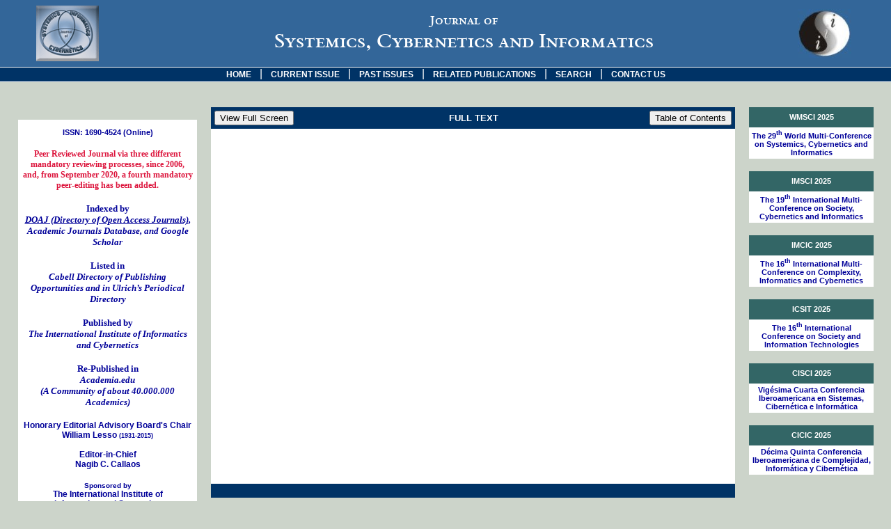

--- FILE ---
content_type: text/html
request_url: https://www.iiisci.org/Journal/SCI/FullText.asp?var=&id=IP163LL22
body_size: 36460
content:
<html>
<head>
    <!--- Google Analytics: Main Code -->
    <script type="text/javascript">
        var _gaq = _gaq || [];
        _gaq.push(['_setAccount', 'UA-32664761-1']);
        _gaq.push(['_trackPageview']);
        (function () {
            var ga = document.createElement('script'); ga.type = 'text/javascript'; ga.async = true;
            ga.src = ('https:' == document.location.protocol ? 'https://ssl' : 'http://www') + '.google-analytics.com/ga.js';
            var s = document.getElementsByTagName('script')[0]; s.parentNode.insertBefore(ga, s);
        })();
    </script>
    <!--- Google Analytics: Outbound Links Delay (Tracker) -->
    <script type="text/javascript">
        function recordOutboundLink(link, category, action) {
            _gat._getTrackerByName()._trackEvent(category, action);
            setTimeout('document.location = "' + link.href + '"', 100);
        }
    </script>

	<script>
	function goBack(url)
	  {
	  //window.history.back()
	  document.location=url;
	  }
	</script>
	
	<script type="text/javascript">

	function popup(url) 
	{
	 params  = 'width='+screen.width;
	 params += ', height='+screen.height;
	 params += ', top=0, left=0'
	 params += ', menubar=no';
	 params += ', fullscreen=yes';
	 params += ', toolbar=no';
	
	 newwin=window.open(url,'windowname4', params);
	 if (window.focus) {newwin.focus()}
	 return false;
	}
	
	</script>

<style>
/* Hide the top logo */
.fyre-widget .fyre-logo-drop, .fyre-widget .fyre-logo-help, .fyre-widget .fyre-help {
    display:none !important;
}

/* Hide all listener avatars and the bounding box around the number of people listening and their avatars. */
.fyre-listener-avatars, .fyre-live-container {
    display: none !important;
}
	
/* Style the bottom logo */
#powered_by_livefyre_new a {
    background: url('http://zor.livefyre.com/wjs/v1.0/images/icons/poweredbylivefyre.png') no-repeat left top;
    display: block;
    height: 20px;
    font: 10px "Helvetica Neue", Helvetica, Arial, Geneva, sans-serif;
    text-decoration: none;
    color: #404040;
    padding-left: 28px;
    padding-top: 4px;
}
#powered_by_livefyre_new a:hover {
    text-decoration: underline;
}
/* Comment counter */
.fyre-comment-count {
	font-size: 12px;
    text-decoration: none;
	font-weight:bold;
    color: #404040;
}
/* Person listening counter */
.fyre-stream-livecount {
	font-size: 13px !important;
	font-weight:bold !important;
    text-decoration: none !important;
    color: #404040 !important;
}
/* Sign in button */
.fyre-user-loggedout {
   border-top: 1px solid #96d1f8 !important;
   background: #65a9d7 !important;
   background: -webkit-gradient(linear, left top, left bottom, from(#3e779d), to(#65a9d7)) !important;
   background: -webkit-linear-gradient(top, #3e779d, #65a9d7) !important;
   background: -moz-linear-gradient(top, #3e779d, #65a9d7) !important;
   background: -ms-linear-gradient(top, #3e779d, #65a9d7) !important;
   background: -o-linear-gradient(top, #3e779d, #65a9d7) !important;
   padding: 5px 10px !important;
   -webkit-border-radius: 8px !important;
   -moz-border-radius: 8px !important;
   border-radius: 8px !important;
   -webkit-box-shadow: rgba(0,0,0,1) 0 1px 0 !important;
   -moz-box-shadow: rgba(0,0,0,1) 0 1px 0 !important;
   box-shadow: rgba(0,0,0,1) 0 1px 0 !important;
   text-shadow: rgba(0,0,0,.4) 0 1px 0 !important;
   color: white !important;
   font-size: 11px !important;
   font-family: Georgia, serif !important;
   text-decoration: none !important;
   vertical-align: middle !important;
}
/* Sign in button */
.fyre-user-loggedout:hover {
   border-top-color: #28597a !important;
   background: #28597a !important;
   color: #ccc !important;
}
/* Sign in button */
.fyre-user-loggedout:active {
   border-top-color: #1b435e !important;
   background: #1b435e !important;
}
/* Edit, @ and +Follow */
.fyre-button-right-outer-box:hover {
	background:#B0C4DE !important;
}
/* Linkedin, twitter, facebook ad post comment as */
.fyre-button-left:hover {
	background:#B0C4DE !important;
}
.fyre-user-avatar { 
	width: 35px !important;
	height: 35px !important; 
}	 
</style>

<SCRIPT language="JavaScript">
<!--
function OpenNewWindowPDF(theurl)
{
// set width and height
//var the_width=200;
//var the_height=200;
// set window position
//var from_top=20;
//var from_left=20;
// set other attributes
var has_toolbar='no';
var has_location='no';
var has_directories='no';
var has_status='no';
var has_menubar='no';
var has_scrollbars='yes';
var is_resizable='yes';
// atrributes put together
var the_atts='toolbar='+has_toolbar+',location='+has_location+',directories='+has_directories+' status='+has_status;the_atts+=',menubar='+has_menubar+',scrollbars='+has_scrollbars+',resizable='+is_resizable;
// open the window
window.open(theurl,'',the_atts);
//window.open(theurl,"NewWindow");
}
//-->


function ShowPDF(pdffile)
		{
		

cad = "OpenNewWindowPDF('../PDV/sci/pdfs/" + pdffile + ".pdf');"
eval(cad);
		}


</SCRIPT> 






<title>Full Text - Journal of Systemics, Cybernetics and Informatics</title>
<meta http-equiv="Content-Type" content="text/html; charset=iso-8859-1">
<link href="others/ss1.asp?color_TextoPrincipal=000000&color_TextoSecundario=000099&color_TextoDeshabilitado=CCCCCC&color_TextoError=CC0000&color_TextoMenuTope=FFFFFF&color_TextoMenuTope_Hover=FF0000&color_TextoMenuIzquierda=FFFFFF&color_TextoMenuIzquierda_Hover=FF0000&color_TextoTituloCentro=FFFFFF&color_TextoTituloDerecha=FFFFFF&color_TextoDescDerecha=000099&color_TextoDescDerecha_Hover=336666&color_TituloJournal=ccd4ca" rel="stylesheet" type="text/css">
</head>
<body bgcolor=ccd4ca marginwidth=0 marginheight=0 leftmargin=0 topmargin=0 text="000000" link="000099" vlink="000099" alink="000099">
<table width="100%" border="0" cellspacing="0" cellpadding="0">
  <tr> 
    <td> <table width="100%" border="0" cellspacing="0" cellpadding="0">
        <tr> 
          <td> <div align="center"> 
              <SCRIPT language="JavaScript">

var NewWindow=null;
function OpenNewWindow(mypage,myname,w,h,pos,infocus){
if(pos=='random'){
LeftPosition=(screen.width)?Math.floor(Math.random()*(screen.width-w)):200;
TopPosition=(screen.height)?Math.floor(Math.random()*((screen.height-h)-75)):200;}
if(pos=='center'){
LeftPosition=(screen.width)?(screen.width-w)/2:200;
TopPosition=(screen.height)?(screen.height-h)/2:200;}
else if((pos!='center' && pos!='random') || pos==null){LeftPosition=0;TopPosition=50;}settings='width='+ w + ',height='+ h + ',top=' + TopPosition + ',left=' + LeftPosition + ',location=yes,directories=no,menubar=no,toolbar=yes,status=yes,scrollbars=yes,resizable=yes,dependent=no';

//settings='width='+ w + ',height='+ h + ',top=' + TopPosition + ',left=' + LeftPosition + ',location=no,directories=no,menubar=no,toolbar=no,status=yes,scrollbars=yes,resizable=no,dependent=no';
NewWindow=window.open('',myname,settings);
if(infocus=='front'){NewWindow.focus();NewWindow.location=mypage;}
}
//-->




function ShowLink(url) {
	cad = "OpenNewWindow(url, 'OpenNewWindow','1000','450','','front');"
	eval(cad);
}

</SCRIPT>




<a name="top"></a>
<table width="100%" border="0" cellspacing="0" cellpadding="0">
  <tr> 
    <td> <table width="100%" border="0" cellspacing="0" cellpadding="0">
        <tr> 
          <td> <table width="100%" border="0" cellspacing="0" cellpadding="0" align="center" bgcolor=336699>
              <tr> 
                <td width="15%" style="padding:8px 0px 8px 0px"> <div align="center"> 
                    <a href="Home.asp" onclick="recordOutboundLink(this, 'Outbound Links', 'Site-JSCI-logo');return false;"> <img src="images/LogoJSCI.GIF" border="0"></a> 
                  </div></td>
                <td width="4%">&nbsp; </td>
                <td width="66%">
					<div id="bergamo" style="font-size:18px;">Journal of<br></div>
					<div id="bergamo" style="font-size:28px;">Systemics, Cybernetics and Informatics</div>
                </td>
                <!-- <td width="66%"> <div align="center"><a class="TituloJournal1">Journal 
                    of</a><a class="TituloJournal2">
					<br>
                    </a></div>
                  </td> -->
				  
                <td width="15%"> <div align="center"><a href="http://www.iiis.org" target="_blank"><img src="images/logo.jpg" border="0"></a></div></td>
              </tr>
            </table></td>
        </tr>
      </table>
      <table cellspacing=0 cellpadding=0 width=100% align=center border=0 bgcolor='003366'>
        <tr> 
          <td bgcolor=FFFFFF colspan="2"> <img height=1 src='images/spacer.gif' width='1'></td>
        </tr>
        <tr> 
          <td align=left valign=middle> <div align="center"><a class="MenuTopeOpcion" href='Home.asp'>HOME</a>
		  	  &nbsp;&nbsp;<a class="MenuTopeSeparador">|</a>&nbsp;&nbsp; <a class="MenuTopeOpcion"  href='Contents.asp'>CURRENT ISSUE</a> 
              &nbsp;&nbsp;<a class="MenuTopeSeparador">|</a>&nbsp;&nbsp; <a class="MenuTopeOpcion"  href='Past.asp'>PAST ISSUES</a>
			  <!--
              &nbsp;&nbsp;<a class="MenuTopeSeparador">|&nbsp;</a>&nbsp; <a class="MenuTopeOpcion"  href='IssueCFP.asp'>CFP - SPECIAL ISSUES</a> 
              &nbsp;&nbsp;<a class="MenuTopeSeparador">|&nbsp;</a>&nbsp; <a class="MenuTopeOpcion"  href='subabstract/subabstract.asp'>SUBMISSIONS</a> 
			  -->
			  &nbsp;&nbsp;<a class="MenuTopeSeparador">|</a>&nbsp;&nbsp; <a class="MenuTopeOpcion"  href='RelPublications.asp'>RELATED PUBLICATIONS</a> 
			  <!--
              &nbsp;&nbsp;<a class="MenuTopeSeparador">|&nbsp;</a>&nbsp; <a class="MenuTopeOpcion"  href="#" onclick="ShowLink('http://www.iiis.org/iiis/');return false;">IIIS</a>
			  --> 
              &nbsp;&nbsp;<a class="MenuTopeSeparador">|</a>&nbsp;&nbsp; <a class="MenuTopeOpcion"  href='Search.asp'>SEARCH</a> 
              &nbsp;&nbsp;<a class="MenuTopeSeparador">|&nbsp;</a>&nbsp; <a class="MenuTopeOpcion"  href='ContactUs.asp'>CONTACT 
              US</a> </div></td>
        </tr>
        <tr> 
          <td bgcolor=003366 colspan="2"> <img height=2  src='images/spacer.gif' width='5' ></td>
        </tr>
        <tr> 
          <td bgcolor=FFFFFF colspan="2"> <img height=1  src='images/spacer.gif' width='1' ></td>
        </tr>
      </table></td>
  </tr>
</table>


            </div></td>
        </tr>
        <tr> 
          <td> <table width="100%" border="0" cellspacing="0" cellpadding="0">
              <tr> 
                <td width="2%" valign="top">&nbsp;</td>
                <td width="20%" valign="top"><br> <div align="center"> 
                    
<br><br>
<table width="100%" cellspacing="0" cellpadding="0" align="left" bgcolor=FFFFFF height="413">
  <tr> 
    <td align="center" valign="top"> <table width="95%" border="0" cellspacing="0" cellpadding="0">
        <tr> 
          <td height="33"> <table width="100%" cellspacing="0" cellpadding="0" height="27">
              <tr> 
                <td height="36"> <div align="center"> 
                    
                    <a class="ISSN"><br>ISSN: 1690-4524 (Online)</a> <br><br>
					
					<div align="center" style="color:crimson;font-size:12px;"><b>Peer Reviewed Journal via three  different mandatory reviewing processes, since 2006, and, from September 2020, a fourth mandatory peer-editing has been added.</b></div>
					<br>
                    <font color="#000099" size="2"><strong>Indexed by<br><em><a class="izq" href="">DOAJ (Directory of Open Access Journals)<span class="izq">Benefits of supplying DOAJ with metadata:<ul><li>DOAJ's statistics show more than 900 000 page views and 300 000 unique visitors a month to DOAJ from all over the world.</li><li>Many aggregators, databases, libraries, publishers and search portals collect our free metadata and include it in their products. Examples are <strong>Scopus, Serial Solutions and EBSCO</strong>.</li><li>DOAJ is OAI compliant and once an article is in DOAJ, it is automatically harvestable.</li><li>DOAJ is OpenURL compliant and once an article is in DOAJ, it is automatically linkable.</li><li>Over 95% of the DOAJ Publisher community said that DOAJ is important for increasing their journal's visibility.</li><li>DOAJ is often cited as a source of quality, open access journals in research and scholarly publishing circles.</li></ul><div><strong><em><u>JSCI Supplies DOAJ with Meta Data</u></em></strong></div></span></a>, Academic Journals Database, and Google Scholar 
</strong></em></font> 
                    <br>
                    <br>
                    <font color="#000099" size="2"><strong>Listed in<br><em>Cabell Directory of Publishing Opportunities and in Ulrich’s Periodical Directory</strong></em></font> 
                    <br>
                    <br>
					<font color="#000099" size="2"><strong>Published by<br><em>
The International Institute of Informatics and Cybernetics</strong></em></font>
<br>
<br>
					<font color="#000099" size="2"><strong>Re-Published in<br><em>
Academia.edu</a><br>(A Community of about 40.000.000 Academics)</strong></em></font>
<br>
<br>
	<!-- https://www.iiis.academia.edu/jsci -->
	
                    <!--<font color="#000099" size="2"><em><strong>Full versions of all published articles are permanently archived in WebCite<br><a href="http://www.WebCitation.org" target='_blank'>www.WebCitation.org</a></strong></em></font> 
                    <br>
                    <br>-->
                    
                    <a class="MenuIzquierdaItem">Honorary Editorial Advisory Board's Chair<br>
                    William Lesso <span style="font-size: 9px;">(1931-2015)</span><br>
                    <br>
                    Editor-in-Chief<br>
                    Nagib C. Callaos</a><br>
                    <br>
                    <!--<a class="MenuIzquierdaItem2">Sponsored by:</a><br>
                    <a class="MenuIzquierdaItem">International Institute of Informatics 
                    and Systemics</a><br>
                    <a class="MenuIzquierdaItem2">Published by:<br>
                    </a> <a class="MenuIzquierdaItem">International Institute 
                    of Informatics and Cybernetics</a> -->
					<a class="MenuIzquierdaItem"><font color="#000099" size="1">Sponsored by</font><br>The International Institute of<br>
					Informatics and Systemics</a><br>				
					<a href="http://www.iiis.org" class="MenuIzquierdaItem" target='_blank'>www.iiis.org</a><br>				
					
					</div></td>
              </tr>
            </table></td>
        </tr>
        <td height="3">&nbsp;</td>
        </tr>
        <tr> 
          <td height="2"> <table width="80%" cellspacing="0" cellpadding="0" align="center" height="27" border='1' bordercolor='FFFFFF'>
              <tr> 
                <!-- <td style="border-bottom:1px #000099 dashed" align="center" height="24">  -->
                <a name="Comments"></a>
				<td align="center" height="24" bgcolor=003366 border='1' bordercolor='FFFFFF'> 
                  <p align="center"><a href="EditBoard.asp?var=" class="MenuIzquierdaOpcion">Editorial 
                    Advisory Board</a></p></td>
              </tr>
              <tr> 
                <!-- <td style="border-bottom:1px #000099 dashed" align="center" height="24">  -->
                <a name="Comments"></a>
				<td align="center" height="24" bgcolor=003366 border='1' bordercolor='FFFFFF'> 
                  <p align="center"><a href="#" class="MenuIzquierdaOpcion" onClick="ShowRelLink('Quality-Assurance.pdf?var=');return false;">Quality Assurance</a></p></td>
              </tr>
              <tr> 
                <!-- <td style="border-bottom:1px #000099 dashed" align="center" height="24">  -->
                <a name="Comments"></a>
				<td align="center" height="24" bgcolor=003366 border='1' bordercolor='FFFFFF'> 
                  <p align="center"><a href="Editors.asp?var=" class="MenuIzquierdaOpcion">Editors</a></p></td>
              </tr>
              <tr> 
                <!--    <td style="border-top:1px #000099 dashed; border-bottom:1px #000099 dashed" align="center" height="24"> -->
                
                <td align="center" height="24" bgcolor=003366 border='1' bordercolor='FFFFFF'> 
                  <a href="JournalReviewers.asp?var=" class="MenuIzquierdaOpcion">Journal's 
                  Reviewers</a></td>
              </tr>
              <tr> 
                <!--    <td style="border-top:1px #000099 dashed; border-bottom:1px #000099 dashed" align="center" height="24"> -->
                
                <td align="center" height="24" bgcolor=003366 border='1' bordercolor='FFFFFF'> 
                  <a href="CFSpecialArticles.asp?var=" class="MenuIzquierdaOpcion">Call for Special Articles</a></td>
              </tr>
            </table></td>
        </tr>
        <tr> 
          <td height="2">&nbsp;</td>
        </tr>
        <tr> 
          <td height="100" valign="top"> 
            <table width="80%" cellspacing="0" cellpadding="0" align="center"" border='1' bordercolor='FFFFFF'>
              <tr> 
                <!-- <td style="border-bottom:1px #000099 dashed" align="center" height="24">  -->
                <td align="center" height="24" bgcolor=003366 border='1' bordercolor='FFFFFF'> 
                  <p align="center"><a href="Home.asp?var=" class="MenuIzquierdaOpcion">Description 
                    and Aims</a></p></td>
              </tr>
              <tr> 
                <!-- <td style="border-bottom:1px #000099 dashed" align="center" height="24">  -->
                <td align="center" height="24" bgcolor=003366 border='1' bordercolor='FFFFFF'> 
                  <p align="center"><a href="ProcSendPaper.asp?var=" class="MenuIzquierdaOpcion">Submission of Articles</a></p></td>
              </tr>
              <tr> 
                <!--    <td style="border-top:1px #000099 dashed; border-bottom:1px #000099 dashed" align="center" height="24"> -->
                <td align="center" height="24" bgcolor=003366 border='1' bordercolor='FFFFFF'> 
                  <a href="Daa.asp?var=" class="MenuIzquierdaOpcion">Areas 
                  and Subareas</a></td>
              </tr>
			  <tr> 
                <!-- <td style="border-bottom:1px #000099 dashed" align="center" height="24">  -->
                <td align="center" height="24" bgcolor=003366 border='1' bordercolor='FFFFFF'> 
                  <p align="center"><a href="#" class="MenuIzquierdaOpcion" onClick="ShowRelLink('Information-Contributors.pdf?var=');return false;">Information to Contributors</a></p></td>
              <tr> 
                <!-- <td style="border-bottom:1px #000099 dashed" align="center" height="24">  -->
                <td align="center" height="24" bgcolor=003366 border='1' bordercolor='FFFFFF'> 
                  <p align="center"><a href="../SCI/PeerReviewMeth.asp?var=" target='_blank' class="MenuIzquierdaOpcion">Editorial Peer Review Methodology
</a></p></td>
              </tr>
             <tr> 
                <!-- <td style="border-bottom:1px #000099 dashed" align="center" height="24">  -->
                <td align="center" height="24" bgcolor=003366 border='1' bordercolor='FFFFFF'> 
                  <p align="center"><a href="../SCI/IntegRevProcesses.asp?var=" target='_blank' class="MenuIzquierdaOpcion">Integrating Reviewing Processes
</a></p></td>
              </tr>			  
               <!--     <tr> 
           <td align="center" height="24" bgcolor=003366 border='1' bordercolor='FFFFFF'><a href="#" class="MenuIzquierdaOpcion">Information 
                  to Contributors</a></td>
              </tr>
              <tr> 
                <td align="center" height="24" bgcolor=003366 border='1' bordercolor='FFFFFF'><a href="AuthorsGuidelines.doc" class="MenuIzquierdaOpcion">Authors 
                  Guidelines </a></td> 
              </tr> -->
            </table></td>
        </tr>
        <tr> 
          <td height="23"> <table width="100%" cellspacing="0" cellpadding="0" height="26">
              <tr> 
                <td height="7"> <p align="center" class="MenuIzquierdaItem"><br> Current 
                    Issue:<br>
				<a class="SmallFont">(Volume 23 - Number 7 - Year 2025)</a>
				  </p></td>
              </tr>
            </table></td>
        </tr>
        <tr> 
          <td> </td>
        </tr>
        <tr> 
          <td> <table width="100%" border="1" cellspacing="0" cellpadding="0" height="25" bordercolor="000099" bgcolor="FFFFFF">
              <tr> 
                <td height="6"> <div bgcolor="FFFFFF" style="overflow-y:scroll;overflow-x:hidden;height:400"> 
                    <table border="1" cellpadding="0"cellspacing="0" bordercolor="FFFFFF">
                      <tr> 
                        <td align="left" valign="top"> <br> 
                          <table width='100%' border='0' cellspacing='0' cellpadding='0'><tr><td><a HREF='FullText.asp?var=&id=SA584PX25', a class='TablaScrollTitulo'><b>Analogical and Logical Thinking  &#8211; In the Context of Inter- or Trans-Disciplinary Communication and Real-Life Problems</b></a></font><br><a class='TablaScrollAutor'>Nagib Callaos</a><a class='TablaScrollAutor'>, Jeremy Horne</a><br><a class='TablaScrollAutor'>(pages: 1-17)</a><br><br><a HREF='FullText.asp?var=&id=SA882GF25', a class='TablaScrollTitulo'><b>Artificial Intelligence for Drone Swarms</b></a></font><br><a class='TablaScrollAutor'>Mohammad Ilyas</a><br><a class='TablaScrollAutor'>(pages: 18-22)</a><br><br><a HREF='FullText.asp?var=&id=SA177JF25', a class='TablaScrollTitulo'><b>Brains, Minds, and Science: Digging Deeper</b></a></font><br><a class='TablaScrollAutor'>Maurício Vieira Kritz</a><br><a class='TablaScrollAutor'>(pages: 23-28)</a><br><br><a HREF='FullText.asp?var=&id=ZA941TL25', a class='TablaScrollTitulo'><b>Can AI Truly Understand Us? (The Challenge of Imitating Human Identity)</b></a></font><br><a class='TablaScrollAutor'>Jeremy Horne</a><br><a class='TablaScrollAutor'>(pages: 29-38)</a><br><br><a HREF='FullText.asp?var=&id=ZA363NU25', a class='TablaScrollTitulo'><b>Comparison of Three Methods to Generate Synthetic Datasets for Social Science</b></a></font><br><a class='TablaScrollAutor'>Li-jing Arthur Chang</a><br><a class='TablaScrollAutor'>(pages: 39-44)</a><br><br><a HREF='FullText.asp?var=&id=ZA231GB25', a class='TablaScrollTitulo'><b>Digital and Transformational Maturity: Key Factors for Effective Leadership in the Industry 4.0 Era</b></a></font><br><a class='TablaScrollAutor'>Pawel Poszytek</a><br><a class='TablaScrollAutor'>(pages: 45-48)</a><br><br><a HREF='FullText.asp?var=&id=SA821KH25', a class='TablaScrollTitulo'><b>Does AI Represent Authentic Intelligence, or an Artificial Identity?</b></a></font><br><a class='TablaScrollAutor'>Jeremy Horne</a><br><a class='TablaScrollAutor'>(pages: 49-68)</a><br><br><a HREF='FullText.asp?var=&id=ZA586OY25', a class='TablaScrollTitulo'><b>Embracing Transdisciplinary Communication: Redefining Digital Education Through Multimodality, Postdigital Humanism and Generative AI</b></a></font><br><a class='TablaScrollAutor'>Rusudan Makhachashvili</a><a class='TablaScrollAutor'>, Ivan Semenist</a><br><a class='TablaScrollAutor'>(pages: 69-76)</a><br><br><a HREF='FullText.asp?var=&id=SA969ZN25', a class='TablaScrollTitulo'><b>Engaged Immersive Learning: An Environment-Driven Framework for Higher Education Integrating Multi-Stakeholder Collaboration, Generative AI, and Practice-Based Assessment</b></a></font><br><a class='TablaScrollAutor'>Atsushi Yoshikawa</a><br><a class='TablaScrollAutor'>(pages: 77-94)</a><br><br><a HREF='FullText.asp?var=&id=ZA027WQ25', a class='TablaScrollTitulo'><b>Focus On STEM at the Expense of Humanities: A Wrong Turn in Educational Systems</b></a></font><br><a class='TablaScrollAutor'>Kleanthis Kyriakidis</a><br><a class='TablaScrollAutor'>(pages: 95-101)</a><br><br><a HREF='FullText.asp?var=&id=ZA334VK25', a class='TablaScrollTitulo'><b>From Disciplinary Silos to Cyber-Transdisciplinary Networks: A Plural Epistemic Model for AGI-Era Knowledge Production</b></a></font><br><a class='TablaScrollAutor'>Cristo Leon</a><a class='TablaScrollAutor'>, James Lipuma</a><br><a class='TablaScrollAutor'>(pages: 102-115)</a><br><br><a HREF='FullText.asp?var=&id=SA935FA25', a class='TablaScrollTitulo'><b>Generative AI (Artificial Intelligence): What Is It? & What Are Its Inter- And Transdisciplinary Applications?</b></a></font><br><a class='TablaScrollAutor'>Richard S. Segall</a><br><a class='TablaScrollAutor'>(pages: 116-125)</a><br><br><a HREF='FullText.asp?var=&id=ZA536KV25', a class='TablaScrollTitulo'><b>How Does the CREL Framework Facilitate Effective Interdisciplinary Collaboration and Experiential Learning Through Role-Playing?</b></a></font><br><a class='TablaScrollAutor'>James Lipuma</a><a class='TablaScrollAutor'>, Cristo Leon</a><br><a class='TablaScrollAutor'>(pages: 126-145)</a><br><br><a HREF='FullText.asp?var=&id=ZA934NJ25', a class='TablaScrollTitulo'><b>Narwhals, Unicorns, and Big Tech&#39;s Messiah Complex: A Transdisciplinary Allegory for the Age of AI</b></a></font><br><a class='TablaScrollAutor'>Jasmin Cowin</a><br><a class='TablaScrollAutor'>(pages: 146-151)</a><br><br><a HREF='FullText.asp?var=&id=SA922PD25', a class='TablaScrollTitulo'><b>Playing by Feel: Gender, Emotion, and Social Norms in Overwatch Role Choice</b></a></font><br><a class='TablaScrollAutor'>Cristo Leon</a><a class='TablaScrollAutor'>, Angela Arroyo</a><a class='TablaScrollAutor'>, James Lipuma</a><br><a class='TablaScrollAutor'>(pages: 152-163)</a><br><br><a HREF='FullText.asp?var=&id=ZA665VW25', a class='TablaScrollTitulo'><b>Responsible Integration of AI in Public Legal Education: Regulatory Challenges and Opportunities in Albania</b></a></font><br><a class='TablaScrollAutor'>Adrian Leka</a><a class='TablaScrollAutor'>, Brunilda Haxhiu</a><br><a class='TablaScrollAutor'>(pages: 164-170)</a><br><br><a HREF='FullText.asp?var=&id=SA456WP25', a class='TablaScrollTitulo'><b>The Civic Mission of Universities: Transdisciplinary Communication in Practice</b></a></font><br><a class='TablaScrollAutor'>Genejane Adarlo</a><br><a class='TablaScrollAutor'>(pages: 171-175)</a><br><br><a HREF='FullText.asp?var=&id=SA414BT25', a class='TablaScrollTitulo'><b>The Promise and Peril of Artificial Intelligence in Higher Education</b></a></font><br><a class='TablaScrollAutor'>James Lipuma</a><a class='TablaScrollAutor'>, Cristo Leon</a><br><a class='TablaScrollAutor'>(pages: 176-182)</a><br><br><a HREF='FullText.asp?var=&id=SA038XV25', a class='TablaScrollTitulo'><b>They Learned the Course! Why Then Do They Come to Tutorials?</b></a></font><br><a class='TablaScrollAutor'>Russell Jay Hendel</a><br><a class='TablaScrollAutor'>(pages: 183-187)</a><br><br><a HREF='FullText.asp?var=&id=ZA567CA25', a class='TablaScrollTitulo'><b>To Use or Not to Use Artificial Intelligence (AI) to Solve Terminology Issues?</b></a></font><br><a class='TablaScrollAutor'>Ekaterini Nikolarea</a><br><a class='TablaScrollAutor'>(pages: 188-195)</a><br><br><a HREF='FullText.asp?var=&id=SA575ZZ25', a class='TablaScrollTitulo'><b>Transdisciplinary Supersymmetry: Generative AI in the Vector Space of Postdigital Humanism</b></a></font><br><a class='TablaScrollAutor'>Rusudan Makhachashvili</a><a class='TablaScrollAutor'>, Ivan Semenist</a><br><a class='TablaScrollAutor'>(pages: 196-204)</a><br><br><a HREF='FullText.asp?var=&id=SA826WY25', a class='TablaScrollTitulo'><b>Why Is Trans-Disciplinarity So Difficult?</b></a></font><br><a class='TablaScrollAutor'>Ekaterini Nikolarea</a><br><a class='TablaScrollAutor'>(pages: 205-207)</a><br><br><br></td></tr></table>
                    </td>
                      </tr>
                    </table>
                  </div></td>
              </tr>
            </table></td>
        </tr>
        <tr> 
          <td>&nbsp; </td>
        </tr>
        <tr> 
          <td> <table width="80%" border="1" cellspacing="0" cellpadding="0" height="25" align="center" bgcolor=003366 border='1' bordercolor='FFFFFF'>
              <tr> 
                <td height="6"> <p align="center"><a href="Abstracts.asp?var=" class="MenuIzquierdaOpcion">Abstracts</a></p></td>
              </tr>
            </table></td>
        </tr>
        <tr> 
          <td>&nbsp;</td>
        </tr>
      </table></td>
  </tr>

</table>
                  </div></td>
                <td width="62%" valign="top"  > <table width="95%" border="0" cellspacing="0" cellpadding="0" align="center" height="17">
                    <tr> 
                      <td><br>
                        <br> <table align="center" width="100%" cellpadding="5" cellspacing='0' border='0'>
                          <tr> 
						  	
									<td width="40%" bgcolor=003366><input type="button" value="View Full Screen" onclick="javascript: void(0);popup('https://www.iiisci.org/journal/PDV/sci/pdfs/IP163LL22.pdf')"></td>
									
							
                            <td width="20%" align=middle height="29" bgcolor=003366> 
                              <p align=center class="Enunciado">FULL TEXT</p></td>
							 	
								
								<td width="40%" align=right bgcolor=003366><input type="button" value="Table of Contents" onclick="goBack('https://www.iiisci.org/journal/sci/Contents.asp?var=&next=ISS2207')"></td>							
							
						  	
                          </tr>
                          <tr> 
                            <td valign=top align=middle colspan="3" bgcolor="FFFFFF"> <p align="justify">
								<embed src="https://www.iiisci.org/journal/PDV/sci/pdfs/IP163LL22.pdf#toolbar=1&navpanes=0" width="100%" height="500" type="application/pdf"></embed>
                                 </p></td>
                          </tr>
                        </table></td>
                    </tr>
                  </table>

				<!-- START: Livefyre Embed -->
				<!--
				  <a name="Comments"></a>
				 --> 
                  <!-- <br> ESTE TAG HAY QUE PONERLO SI VAMOS A TENER COMENTARIOS DE NUEVO  -->
				  
				  <table align="center" width="95%" cellpadding="10px" cellspacing='0' border='0'>
				  	<tr><td height="10" bgcolor=003366></td></tr>
					
				</table>

				<!-- END: Livefyre Embed -->
							  
				  <br> </td>
                <td width="14%" valign="top"> <div align="center">
                     <SCRIPT language="JavaScript">
<!--
//Funcion que abre una nueva ventana
function OpenNewWindow2(theurl)
{
// set width and height
//var the_width=200;
//var the_height=200;
// set window position
//var from_top=20;
//var from_left=20;
// set other attributes
var has_toolbar='yes';
var has_location='yes';
var has_directories='yes';
var has_status='yes';
var has_menubar='yes';
var has_scrollbars='yes';
var is_resizable='yes';
// atrributes put together
var the_atts='toolbar='+has_toolbar+',location='+has_location+',directories='+has_directories+' status='+has_status;the_atts+=',menubar='+has_menubar+',scrollbars='+has_scrollbars+',resizable='+is_resizable;
// open the window
window.open(theurl,'',the_atts);
//window.open(theurl,"NewWindow");
}



var NewWindow=null;
function OpenNewWindowRL(mypage,myname,w,h,pos,infocus){
if(pos=='random'){
LeftPosition=(screen.width)?Math.floor(Math.random()*(screen.width-w)):200;
TopPosition=(screen.height)?Math.floor(Math.random()*((screen.height-h)-75)):200;}
if(pos=='center'){
LeftPosition=(screen.width)?(screen.width-w)/2:200;
TopPosition=(screen.height)?(screen.height-h)/2:200;}
else if((pos!='center' && pos!='random') || pos==null){LeftPosition=0;TopPosition=50;}settings='width='+ w + ',height='+ h + ',top=' + TopPosition + ',left=' + LeftPosition + ',location=yes,directories=no,menubar=no,toolbar=yes,status=yes,scrollbars=yes,resizable=yes,dependent=no';

//settings='width='+ w + ',height='+ h + ',top=' + TopPosition + ',left=' + LeftPosition + ',location=no,directories=no,menubar=no,toolbar=no,status=yes,scrollbars=yes,resizable=no,dependent=no';
NewWindow=window.open('',myname,settings);
if(infocus=='front'){NewWindow.focus();NewWindow.location=mypage;}
}
//-->




function ShowRelLink(url) {

    _gat._getTrackerByName()._trackEvent("Rel Link", url);

	cad = "OpenNewWindowRL(url, 'OpenNewWindowRL','1000','450','','front');"
	eval(cad);
}





//-->
</SCRIPT>

<table width="100%" border="0" cellspacing="0" cellpadding="0">
  <tr> 
    <td align="center" valign="top"> <br> 
<br>
<table width="100%" cellspacing="0" cellpadding="3" height="64">
  <tr> 
    <td height="29" bgcolor=336666> 
      <div align="center"> <a class="LinkDerechaTitulo">WMSCI 2025</a></div></td>
  </tr>
  <tr> 
    <td bgcolor="FFFFFF"> 
      <div align="center"> <a class="LinkDerechaDesc" href="#" onClick="ShowRelLink('https://www.iiis2025.org/wmsci');return false;"> 
        The 29<sup>th</sup> World Multi-Conference on Systemics, Cybernetics and Informatics</a></div></td>
  </tr>
</table>

	
<br>
<table width="100%" cellspacing="0" cellpadding="3" height="64">
  <tr> 
    <td height="29" bgcolor=336666> 
      <div align="center"> <a class="LinkDerechaTitulo">IMSCI 2025</a></div></td>
  </tr>
  <tr> 
    <td bgcolor="FFFFFF"> 
      <div align="center"> <a class="LinkDerechaDesc" href="#" onClick="ShowRelLink('https://www.iiis2025.org/imsci');return false;"> 
        The 19<sup>th</sup> International Multi-Conference on Society, Cybernetics and Informatics</a></div></td>
  </tr>
</table>

	
<br>
<table width="100%" cellspacing="0" cellpadding="3" height="64">
  <tr> 
    <td height="29" bgcolor=336666> 
      <div align="center"> <a class="LinkDerechaTitulo">IMCIC 2025</a></div></td>
  </tr>
  <tr> 
    <td bgcolor="FFFFFF"> 
      <div align="center"> <a class="LinkDerechaDesc" href="#" onClick="ShowRelLink('https://www.iiis-spring25.org/imcic');return false;"> 
        The 16<sup>th</sup> International Multi-Conference on Complexity, Informatics and Cybernetics</a></div></td>
  </tr>
</table>

	
<br>
<table width="100%" cellspacing="0" cellpadding="3" height="64">
  <tr> 
    <td height="29" bgcolor=336666> 
      <div align="center"> <a class="LinkDerechaTitulo">ICSIT 2025</a></div></td>
  </tr>
  <tr> 
    <td bgcolor="FFFFFF"> 
      <div align="center"> <a class="LinkDerechaDesc" href="#" onClick="ShowRelLink('https://www.iiis-spring25.org/icsit');return false;"> 
        The 16<sup>th</sup> International Conference on Society and Information Technologies</a></div></td>
  </tr>
</table>

	
<br>
<table width="100%" cellspacing="0" cellpadding="3" height="64">
  <tr> 
    <td height="29" bgcolor=336666> 
      <div align="center"> <a class="LinkDerechaTitulo">CISCI 2025</a></div></td>
  </tr>
  <tr> 
    <td bgcolor="FFFFFF"> 
      <div align="center"> <a class="LinkDerechaDesc" href="#" onClick="ShowRelLink('https://www.iiis2025.org/cisci');return false;"> 
        Vigésima Cuarta Conferencia Iberoamericana en Sistemas, Cibernética e Informática</a></div></td>
  </tr>
</table>

	
<br>
<table width="100%" cellspacing="0" cellpadding="3" height="64">
  <tr> 
    <td height="29" bgcolor=336666> 
      <div align="center"> <a class="LinkDerechaTitulo">CICIC 2025</a></div></td>
  </tr>
  <tr> 
    <td bgcolor="FFFFFF"> 
      <div align="center"> <a class="LinkDerechaDesc" href="#" onClick="ShowRelLink('https://www.iiis-spring25.org/cicic');return false;"> 
        Décima Quinta Conferencia Iberoamericana de Complejidad, Informática y Cibernética</a></div></td>
  </tr>
</table>

	 </td>
  </tr>
</table>

                  </div></td>
                <td width="2%" valign="top">&nbsp;</td>
              </tr>
            </table></td>
        </tr>
        <tr> 
          <td> <div align="center"> 
              
	<hr width="95%" size=3>
	<div align="center"><a class="Copyright">
  	Copyright © 2003 - 2026 &nbsp; International Institute of Informatics and Cybernetics, IIIC</a><br>	&nbsp
	</div>

            </div></td>
        </tr>
      </table></td>
  </tr>
</table>

</body>
</html>


--- FILE ---
content_type: text/css
request_url: https://www.iiisci.org/Journal/SCI/others/ss1.asp?color_TextoPrincipal=000000&color_TextoSecundario=000099&color_TextoDeshabilitado=CCCCCC&color_TextoError=CC0000&color_TextoMenuTope=FFFFFF&color_TextoMenuTope_Hover=FF0000&color_TextoMenuIzquierda=FFFFFF&color_TextoMenuIzquierda_Hover=FF0000&color_TextoTituloCentro=FFFFFF&color_TextoTituloDerecha=FFFFFF&color_TextoDescDerecha=000099&color_TextoDescDerecha_Hover=336666&color_TituloJournal=ccd4ca
body_size: 5451
content:
 


A.MenuTopeOpcion {
	FONT-WEIGHT: bold;
	FONT-SIZE: 12px;
	COLOR: FFFFFF;
	FONT-FAMILY: Arial, Helvetica, sans-serif;
	TEXT-DECORATION: none
}
A.MenuTopeOpcion:hover {
	FONT-SIZE: 12px;
	COLOR: FF0000;
	TEXT-DECORATION: underline
}

A.LinkDerechaDesc { 
	font-family: Verdana, Arial, Helvetica, sans-serif;
	font-size: 11px;
	font-weight: bold;
	color: 000099;
	text-decoration: none
}
A.LinkDerechaDesc:hover {
	font-family: Verdana, Arial, Helvetica, sans-serif;
	font-size: 11px;
	font-weight: bold;
	color: 336666;
	text-decoration: underline
}

.TituloAbstract {
	font-family: Verdana, Arial, Helvetica, sans-serif;
	font-size: 16px;
	color: 000099
}

.FirstLastNoActivos {
	color: 000099;
	font-family: Verdana, Arial, Helvetica, sans-serif;
	font-size: 13px;
}

.PaginaDePagina {
	font-family: Verdana, Arial, Helvetica, sans-serif;
	font-size: 10px;
}

.Keyword {
	font-family: Verdana, Arial, Helvetica, sans-serif;
	font-size: 10px;
}

.ListaPersonas {
	font-family: Verdana, Arial, Helvetica, sans-serif;
	font-size: 13px;
}

.ListaPersonas2 {
	font-family: Verdana, Arial, Helvetica, sans-serif;
	font-size: 10px;
}

.Enunciado {
	font-family: Arial, Helvetica, sans-serif;
	font-size: 13px;
	font-weight: bold;
	color: FFFFFF
}

.AreaNivel1 {
	font-family: Verdana, Arial, Helvetica, sans-serif;
	font-size: 13px;
	font-weight: bold;
	color: #000000
}
.AreaNivel2 { 
	font-family: Verdana, Arial, Helvetica, sans-serif;
	font-size: 10px;
	font-weight: bold;
	color: #006699
}
.AreaNivel3 {
	font-family: Verdana, Arial, Helvetica, sans-serif;
	font-size: 7px;
	font-weight: bold;
	color: #008080
}

.Error1 {
	font-family: Verdana, Arial, Helvetica, sans-serif;
	font-size: 13px;
	color: CC0000
}

.LinkDerechaTitulo {
	font-family: Verdana, Arial, Helvetica, sans-serif;
	font-size: 11px;
	font-weight: bold;
	color: FFFFFF
}

.Contenido {
	font-family: Verdana, Arial, Helvetica, sans-serif;
	font-size: 13px;
}

.TituloJournal1 {
	font-family: Arial, Helvetica, sans-serif;
	font-size: 18px;
	font-weight: bold;
	color: ccd4ca;
}

.TituloJournal2 {
	font-family: Arial, Helvetica, sans-serif;
	font-size: 23px;
	font-weight: bold;
	color: ccd4ca;
}

.TituloJournalNumVol {
	font-family: Arial, Helvetica, sans-serif;
	font-size: 10px;
	font-weight: bold;
	color: ccd4ca;
}

.MenuTopeSeparador {
	font-family: Arial, Helvetica, sans-serif;
	font-size: 16px;
	color: FFFFFF;
}

.MenuIzquierdaOpcion {
	font-family: Arial, Helvetica, sans-serif;
	font-size: 12px;
	font-weight: bold;
	color: FFFFFF;
	text-decoration: none;
}

A.MenuIzquierdaOpcion:hover {
	FONT-SIZE: 12px;
	COLOR: FF0000;
	TEXT-DECORATION: underline
}

.MenuIzquierdaItem {
	font-family: Arial, Helvetica, sans-serif;
	font-size: 12px;
	font-weight: bold;
	color: 000099;	
}

.MenuIzquierdaItem2 {
	font-family: Arial, Helvetica, sans-serif;
	font-size: 10px;
	color: 000099;	
}

.ISSN {
	font-family: Verdana, Arial, Helvetica, sans-serif;
	font-size: 11px;
	font-weight: bold;
	color: 000099;
}

.TablaScrollTitulo {
	font-family: Verdana, Arial, Helvetica, sans-serif;
	font-size: 10px;
	font-weight: bold;
	color: 000099;
}

.TablaScrollAutor {
	font-family: "Times New Roman", Times, serif;
	font-size: 10px;
	color: 000000;
}

A.VolNum {
	font-family: Arial, Helvetica, sans-serif;
	font-size: 13px;
	font-weight: bold;
	color: 000099;
}

A.VolNumDeshabilitado {
	font-family: Arial, Helvetica, sans-serif;
	font-size: 13px;
	font-weight: bold;
	color: CCCCCC;
}

.LinksNaveg {
	font-family: Verdana, Arial, Helvetica, sans-serif;
	font-size: 13px;
	color: 000099;
}

.LinksNavegDeshabilitado {
	font-family: Verdana, Arial, Helvetica, sans-serif;
	font-size: 13px;
	color: CCCCCC;
}
.LinksAbstractFull {
	font-family: "Times New Roman", Times, serif;
	font-size: 13px;
	color: 000099;
}
.Copyright {
	font-family: Verdana, Arial, Helvetica, sans-serif;
	font-size: 10px;
	color: 000000;
}

.ContenidoIntro {
	font-family: Verdana, Arial, Helvetica, sans-serif;
	font-size: 13px;
	color: 000099
}

.Titulos {
	font-family: Verdana, Arial, Helvetica, sans-serif;
	font-size: 16px;
	color: 000099;
	font-weight: bold;
}

.Titulos2 {
	font-family: Verdana, Arial, Helvetica, sans-serif;
	font-size: 14px;
	color: 000099;
	font-weight: bold;
}

A.SmallFont {
	font-family: Verdana, Arial, Helvetica, sans-serif;
	font-size: 10px;
}

@font-face {
    font-family: 'bergamo-capsbold';
    src: url('bergbx60-webfont.eot');
    src: url('bergbx60-webfont.eot?#iefix') format('embedded-opentype'),
         url('bergbx60-webfont.woff') format('woff'),
         url('bergbx60-webfont.ttf') format('truetype'),
         url('bergbx60-webfont.svg#bergamo-capsbold') format('svg');
}

#bergamo
{
font-family: 'bergamo-capsbold' !important;
text-align:center;
color:#FFFFFF;
}

a.izq span.izq{	
	display:none;
	color:#000;
	/*background:rgba(51,51,51,0.75);*/
	padding:20px;
	border-radius:10px;
	-moz-border-radius:10px;
	-webkit-border-radius:10px;
	width:400px;
	text-align:left;
	position: absolute;
	z-index:10;
	font-weight:normal;
	font-style:normal;
	font-family: Verdana, Arial, Helvetica, sans-serif;
	font-size:10px;
}
a.izq { display: inline-block;}
a.izq:hover span.izq{ display:block; }

span.izq{
	/*background:rgba(41,137,216, 0.75);*/
	/*border:1px solid #1E5799;*/
	border:1px solid grey;
	background: #F0F0EB; /* #F0F8FF; */
}	
